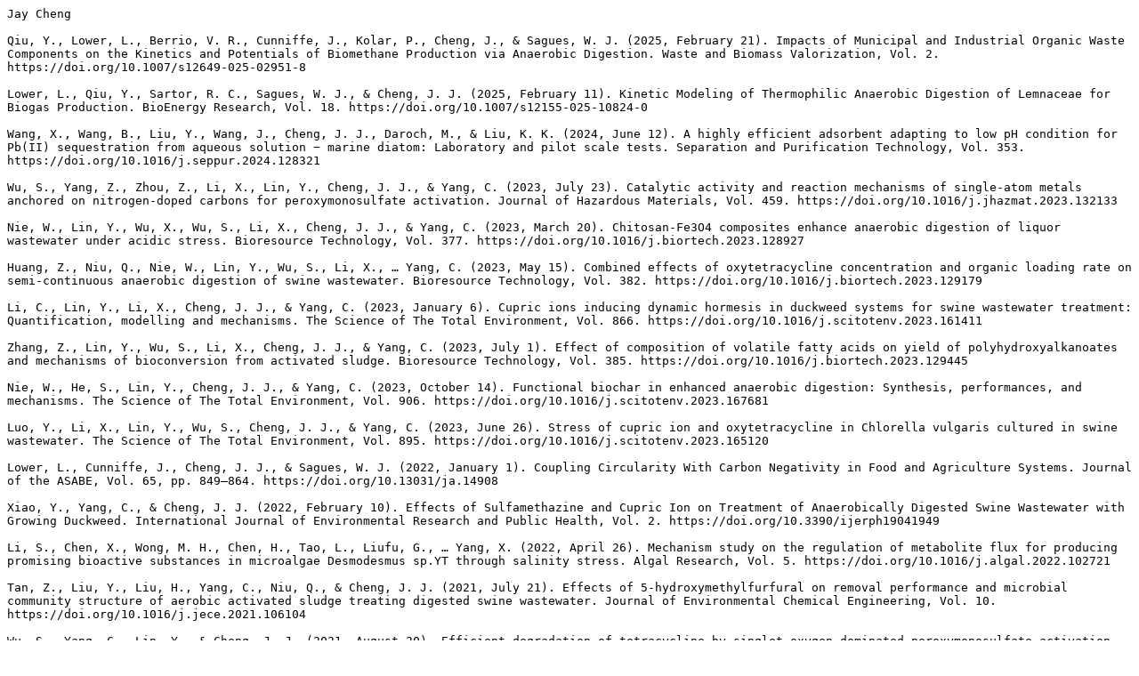

--- FILE ---
content_type: text/plain; charset=utf-8
request_url: https://ci.lib.ncsu.edu/profiles/jcheng3.txt
body_size: 13878
content:
Jay Cheng

Qiu, Y., Lower, L., Berrio, V. R., Cunniffe, J., Kolar, P., Cheng, J., & Sagues, W. J. (2025, February 21). Impacts of Municipal and Industrial Organic Waste Components on the Kinetics and Potentials of Biomethane Production via Anaerobic Digestion. Waste and Biomass Valorization, Vol. 2. https://doi.org/10.1007/s12649-025-02951-8

Lower, L., Qiu, Y., Sartor, R. C., Sagues, W. J., & Cheng, J. J. (2025, February 11). Kinetic Modeling of Thermophilic Anaerobic Digestion of Lemnaceae for Biogas Production. BioEnergy Research, Vol. 18. https://doi.org/10.1007/s12155-025-10824-0

Wang, X., Wang, B., Liu, Y., Wang, J., Cheng, J. J., Daroch, M., & Liu, K. K. (2024, June 12). A highly efficient adsorbent adapting to low pH condition for Pb(II) sequestration from aqueous solution − marine diatom: Laboratory and pilot scale tests. Separation and Purification Technology, Vol. 353. https://doi.org/10.1016/j.seppur.2024.128321

Wu, S., Yang, Z., Zhou, Z., Li, X., Lin, Y., Cheng, J. J., & Yang, C. (2023, July 23). Catalytic activity and reaction mechanisms of single-atom metals anchored on nitrogen-doped carbons for peroxymonosulfate activation. Journal of Hazardous Materials, Vol. 459. https://doi.org/10.1016/j.jhazmat.2023.132133

Nie, W., Lin, Y., Wu, X., Wu, S., Li, X., Cheng, J. J., & Yang, C. (2023, March 20). Chitosan-Fe3O4 composites enhance anaerobic digestion of liquor wastewater under acidic stress. Bioresource Technology, Vol. 377. https://doi.org/10.1016/j.biortech.2023.128927

Huang, Z., Niu, Q., Nie, W., Lin, Y., Wu, S., Li, X., … Yang, C. (2023, May 15). Combined effects of oxytetracycline concentration and organic loading rate on semi-continuous anaerobic digestion of swine wastewater. Bioresource Technology, Vol. 382. https://doi.org/10.1016/j.biortech.2023.129179

Li, C., Lin, Y., Li, X., Cheng, J. J., & Yang, C. (2023, January 6). Cupric ions inducing dynamic hormesis in duckweed systems for swine wastewater treatment: Quantification, modelling and mechanisms. The Science of The Total Environment, Vol. 866. https://doi.org/10.1016/j.scitotenv.2023.161411

Zhang, Z., Lin, Y., Wu, S., Li, X., Cheng, J. J., & Yang, C. (2023, July 1). Effect of composition of volatile fatty acids on yield of polyhydroxyalkanoates and mechanisms of bioconversion from activated sludge. Bioresource Technology, Vol. 385. https://doi.org/10.1016/j.biortech.2023.129445

Nie, W., He, S., Lin, Y., Cheng, J. J., & Yang, C. (2023, October 14). Functional biochar in enhanced anaerobic digestion: Synthesis, performances, and mechanisms. The Science of The Total Environment, Vol. 906. https://doi.org/10.1016/j.scitotenv.2023.167681

Luo, Y., Li, X., Lin, Y., Wu, S., Cheng, J. J., & Yang, C. (2023, June 26). Stress of cupric ion and oxytetracycline in Chlorella vulgaris cultured in swine wastewater. The Science of The Total Environment, Vol. 895. https://doi.org/10.1016/j.scitotenv.2023.165120

Lower, L., Cunniffe, J., Cheng, J. J., & Sagues, W. J. (2022, January 1). Coupling Circularity With Carbon Negativity in Food and Agriculture Systems. Journal of the ASABE, Vol. 65, pp. 849–864. https://doi.org/10.13031/ja.14908

Xiao, Y., Yang, C., & Cheng, J. J. (2022, February 10). Effects of Sulfamethazine and Cupric Ion on Treatment of Anaerobically Digested Swine Wastewater with Growing Duckweed. International Journal of Environmental Research and Public Health, Vol. 2. https://doi.org/10.3390/ijerph19041949

Li, S., Chen, X., Wong, M. H., Chen, H., Tao, L., Liufu, G., … Yang, X. (2022, April 26). Mechanism study on the regulation of metabolite flux for producing promising bioactive substances in microalgae Desmodesmus sp.YT through salinity stress. Algal Research, Vol. 5. https://doi.org/10.1016/j.algal.2022.102721

Tan, Z., Liu, Y., Liu, H., Yang, C., Niu, Q., & Cheng, J. J. (2021, July 21). Effects of 5-hydroxymethylfurfural on removal performance and microbial community structure of aerobic activated sludge treating digested swine wastewater. Journal of Environmental Chemical Engineering, Vol. 10. https://doi.org/10.1016/j.jece.2021.106104

Wu, S., Yang, C., Lin, Y., & Cheng, J. J. (2021, August 20). Efficient degradation of tetracycline by singlet oxygen-dominated peroxymonosulfate activation with magnetic nitrogen-doped porous carbon. Journal of Environmental Sciences, Vol. 5. https://doi.org/10.1016/j.jes.2021.08.002

Deng, C., Zhao, R., Qiu, Z., Li, B., Zhang, T., Guo, F., … Yu, K. (2021, November 11). Genome-centric metagenomics provides new insights into the microbial community and metabolic potential of landfill leachate microbiota. The Science of The Total Environment, Vol. 4. https://doi.org/10.1016/j.scitotenv.2021.151635

Tan, Z., Li, X., Yang, C., Liu, H., & Cheng, J. J. (2021, May 29). Inhibition and disinhibition of 5-hydroxymethylfurfural in anaerobic fermentation: A review. Chemical Engineering Journal. https://doi.org/10.1016/j.cej.2021.130560

Ansanay, Y., Kolar, P., Sharma-Shivappa, R., Cheng, J., & Arellano, C. (2021, March 11). Pretreatment of Switchgrass for Production of Glucose via Sulfonic Acid-Impregnated Activated Carbon. Processes, Vol. 9. https://doi.org/10.3390/pr9030504

Li, S., Liu, L., Cheng, J. J., & Yang, X. (2020, January 16). Comparison study on potential syngas produced by mild thermoconversion of microalgal residues through proton nuclear magnetic resonance and thermogravimetric analysis-fourier transform infrared spectroscopy. Biomass Conversion and Biorefinery. https://doi.org/10.1007/s13399-019-00591-2

Cheng, P., Chu, R., Zhang, X., Song, L., Chen, D., Zhou, C., … Ruan, R. (2020, August 31). Screening of the dominant Chlorella pyrenoidosa for biofilm attached culture and feed production while treating swine wastewater. Bioresource Technology, Vol. 318. https://doi.org/10.1016/j.biortech.2020.124054

Cheng, P., Muylaert, K., Cheng, J. J., Liu, H., Chen, P., Addy, M., … Ruan, R. (2019, November 8). Cobalt enrichment enhances the tolerance of Botryococcus braunii to high concentration of CO2. Bioresource Technology, Vol. 297. https://doi.org/10.1016/j.biortech.2019.122385

Hess, B. J., Kolar, P., Classen, J. J., Knappe, D., & Cheng, J. J. (2019, May 25). Effects of Co-occurring Species Present in Swine Lagoons on Adsorption of Copper on Eggshell. International Journal of Environmental Research, Vol. 13, pp. 613–622. https://doi.org/10.1007/s41742-019-00203-x

Zambrano, M. C., Pawlak, J. J., Daystar, J., Ankeny, M., Cheng, J. J., & Venditti, R. A. (2019). Microfibers generated from the laundering of cotton, rayon and polyester based fabrics and their aquatic biodegradation. Marine Pollution Bulletin, 142, 394–407. https://doi.org/10.1016/j.marpolbul.2019.02.062

Werner, A., Steudler, S., & Cheng, J. (2019, January 1). Solid State Fermentation. Advances in Biochemical Engineering, Biotechnology, Vol. 169, pp. V-VI. https://doi.org/10.1007/978-3-030-23675-5

Zang, J., Shih, J. C. H., Cheng, J. J., Liu, Z., Liu, Y., & Lu, W. (2019, April 11). Thermophilic solid state anaerobic digestion of switchgrass for liquid digestate reuse and organic fertilizer production. Renewable Agriculture and Food Systems, Vol. 35, pp. 503–512. https://doi.org/10.1017/S1742170519000139

Cheng, P., Cheng, J. J., Cobb, K., Zhou, C., Zhou, N., Addy, M., … Ruan, R. (2019, November 29). Tribonema sp. and Chlorella zofingiensis co-culture to treat swine wastewater diluted with fishery wastewater to facilitate harvest. Bioresource Technology, Vol. 297. https://doi.org/10.1016/j.biortech.2019.122516

Zhong, Y., Jin, P., & Cheng, J. J. (2018, May 19). A comprehensive comparable study of the physiological properties of four microalgal species under different light wavelength conditions. Planta, Vol. 248, pp. 489–498. https://doi.org/10.1007/s00425-018-2899-5

Hess, B. J., Kolar, P., Classen, J. J., Knappe, D., & Cheng, J. J. (2018). Evaluation of Waste Eggshells for Adsorption of Copper from Synthetic and Swine Wastewater. Transactions of the ASABE, 61(3), 967–976. https://doi.org/10.13031/trans.12599

Liang, Y., Hou, J., Liu, Y., Luo, Y., Tang, J., Cheng, J. J., & Daroch, M. (2018, July 12). Textile Dye Decolorizing Synechococcus PCC7942 Engineered With CotA Laccase. Frontiers in Bioengineering and Biotechnology, Vol. 6. https://doi.org/10.3389/fbioe.2018.00095

Wu, Y., Wang, Y., Costa, Y. G. D., Tong, Z., Cheng, J. J., Zhou, L., … Yu, K. (2018, November 13). The co-existence of anammox genera in an expanded granular sludge bed reactor with biomass carriers for nitrogen removal. Applied Microbiology and Biotechnology, Vol. 103, pp. 1231–1242. https://doi.org/10.1007/s00253-018-9494-3

Liang, Y., Kaczmarek, M. B., Kasprzak, A. K., Tang, J., Shah, M. M. R., Jin, P., … Daroch, M. (2018, September 5). Thermosynechococcaceae as a source of thermostable C-phycocyanins: properties and molecular insights. Algal Research, Vol. 35, pp. 223–235. https://doi.org/10.1016/j.algal.2018.08.037

Liang, Y., Liu, Y., Tang, J., Ma, J., Cheng, J., & Daroch, M. (2018, September 1). Transcriptomic Profiling and Gene Disruption Revealed that Two Genes Related to PUFAs/DHA Biosynthesis May be Essential for Cell Growth of Aurantiochytrium sp. Marine Drugs, Vol. 16. https://doi.org/10.3390/md16090310

Cheng, J. (2017, October 5). Biomass to Renewable Energy Processes, Second Edition. BIOMASS TO RENEWABLE ENERGY PROCESSES, 2ND EDITION, pp. 125–141. https://doi.org/10.1201/9781315152868

Wu, H., Cui, Y., Daroch, M., & Cheng, J. J. (2017, May 30). Concentration of Docosahexaenoic Acid from <i>Aurantiochytrium</i> sp. Oil by Urea Complexation: Optimization of Process Parameters. Journal of Biobased Materials and Bioenergy, Vol. 11, pp. 223–229. https://doi.org/10.1166/jbmb.2017.1657

Zhong, Y., & Cheng, J. J. (2017). Effects of Selenite on Unicellular Green Microalga Chlorella pyrenoidosa: Bioaccumulation of Selenium, Enhancement of Photosynthetic Pigments, and Amino Acid Production. Journal of Agricultural and Food Chemistry, 65(50), 10875–10883. https://doi.org/10.1021/ACS.JAFC.7B04246

Qin, Y., Wang, H., Li, X., Cheng, J. J., & Wu, W. (2017, September 8). Improving methane yield from organic fraction of municipal solid waste (OFMSW) with magnetic rice-straw biochar. Bioresource Technology, Vol. 245, pp. 1058–1066. https://doi.org/10.1016/j.biortech.2017.09.047

Ansanay, Y., Kolar, P., Shivappa, R. S., Cheng, J., Park, S., & Arellano, C. (2017). Pre-treatment of biomasses using magnetised sulfonic acid catalysts. Journal of Agricultural Engineering, 48(2), 117–122.

Zhu, Y., Kolar, P., Shah, S. B., Cheng, J. J., & Lim, P. K. (2018). Simultaneous mitigation of p- cresol and ammonium using activated carbon from avocado seed. Environmental Technology & Innovation, 9, 63–73. https://doi.org/10.1016/J.ETI.2017.10.006

Liu, Y., Sanguanphun, T., Yuan, W., Cheng, J. J., & Meetam, M. (2017, June 28). The biological responses and metal phytoaccumulation of duckweed Spirodela polyrhiza to manganese and chromium. Environmental Science and Pollution Research, Vol. 24, pp. 19104–19113. https://doi.org/10.1007/s11356-017-9519-y

Shah, M. M. R., Liang, Y., Cheng, J. J., & Daroch, M. (2016, April 28). Astaxanthin-Producing Green Microalga Haematococcus pluvialis: From Single Cell to High Value Commercial Products. Frontiers in Plant Science, Vol. 7. https://doi.org/10.3389/fpls.2016.00531

Zhu, Y., Kolar, P., Shah, S. B., Cheng, J. J., & Lim, P. K. (2016). Avocado seed-derived activated carbon for mitigation of aqueous ammonium. Industrial Crops and Products, 92, 34–41. https://doi.org/10.1016/J.INDCROP.2016.07.016

Zhong, Y., Li, Y., & Cheng, J. J. (2016, July 11). Effects of selenite on chlorophyll fluorescence, starch content and fatty acid in the duckweed Landoltia punctata. Journal of Plant Research, Vol. 129, pp. 997–1004. https://doi.org/10.1007/s10265-016-0848-6

Zhong, Y., & Cheng, J. J. (2016, June 10). Effects of selenium on biological and physiological properties of the duckweed <i>Landoltia punctata</i>. Plant Biology, Vol. 18, pp. 797–804. https://doi.org/10.1111/plb.12479

Lu, H., Yuan, W., Cheng, J., Rose, R. B., Classen, J. J., & Simmons, O. D. (2016). Modeling the Growth of Archaeon Halobacterium halobium Affected by Temperature and Light. Applied Biochemistry and Biotechnology, 181(3), 1080–1095. https://doi.org/10.1007/s12010-016-2270-x

Qi, Y., Wang, X., & Cheng, J. J. (2016, June 14). Preparation and characteristics of biosilica derived from marine diatom biomass of Nitzschia closterium and Thalassiosira. Chinese Journal of Oceanology and Limnology, Vol. 35, pp. 668–680. https://doi.org/10.1007/s00343-017-5329-9

Qi, Y., Wang, J., Wang, X., Cheng, J. J., & Wen, Z. (2016, November 10). Selective adsorption of Pb(II) from aqueous solution using porous biosilica extracted from marine diatom biomass: Properties and mechanism. Applied Surface Science, Vol. 396, pp. 965–977. https://doi.org/10.1016/j.apsusc.2016.11.069

Li, J., Liu, Y., Cheng, J. J., Mos, M., & Daroch, M. (2015, February 13). Biological potential of microalgae in China for biorefinery-based production of biofuels and high value compounds. New Biotechnology, Vol. 32, pp. 588–596. https://doi.org/10.1016/j.nbt.2015.02.001

Lee, C. J., Yangcheng, H., Cheng, J. J., & Jane, J. (2015, August 28). Starch characterization and ethanol production of duckweed and corn kernel. Starch - Stärke, Vol. 68, pp. 348–354. https://doi.org/10.1002/star.201500126

Cui, Y., Yuan, W., Cheng, J., & Wang, B. (2015). The effects of solid carrier material and surface roughness on microalgal cell attachment. Transactions of the ASABE, 58(1), 161–168.

Wang, X., Utsumi, M., Yang, Y., Li, D., Zhao, Y., Zhang, Z., … Cheng, J. J. (2015). Degradation of microcystin-LR by highly efficient AgBr/Ag3PO4/TiO2 heterojunction photocatalyst under simulated solar light irradiation. Applied Surface Science, 325, 1–12. https://doi.org/10.1016/J.APSUSC.2014.10.078

Liu, Y., Tang, J., Li, J., Daroch, M., & Cheng, J. J. (2014, September 3). Efficient production of triacylglycerols rich in docosahexaenoic acid (DHA) by osmo-heterotrophic marine protists. Applied Microbiology and Biotechnology, Vol. 98, pp. 9643–9652. https://doi.org/10.1007/s00253-014-6032-9

Cui, W., & Cheng, J. J. (2014, July 1). Growing duckweed for biofuel production: a review. Plant Biology, Vol. 17, pp. 16–23. https://doi.org/10.1111/plb.12216

Daroch, M., Jia, Z., Shao, C., Guo, H., Liu, Y., & Cheng, J. J. (2014). Microalgal biofuels from native biological resource of Pearl River Delta. New Biotechnology, 31, S25. https://doi.org/10.1016/J.NBT.2014.05.1669

Yang, X., Zhang, R., Fu, J., Geng, S., Cheng, J. J., & Sun, Y. (2014). Pyrolysis kinetic and product analysis of different microalgal biomass by distributed activation energy model and pyrolysis–gas chromatography–mass spectrometry. Bioresource Technology, 163, 335–342. https://doi.org/10.1016/J.BIORTECH.2014.04.040

Jia, Z., Liu, Y., Daroch, M., Geng, S., & Cheng, J. J. (2014, May 20). Screening, Growth Medium Optimisation and Heterotrophic Cultivation of Microalgae for Biodiesel Production. Applied Biochemistry and Biotechnology, Vol. 173, pp. 1667–1679. https://doi.org/10.1007/s12010-014-0954-7

Mota, C. R., Head, M. A., Williams, J. C., Eland, L., Cheng, J. J., & Reyes, F. L. (2014, September 10). Structural integrity affects nitrogen removal activity of granules in semi-continuous reactors. Biodegradation, Vol. 25, pp. 923–934. https://doi.org/10.1007/s10532-014-9712-3

Cui, Y., Yuan, W., & Cheng, J. (2014, May 19). Understanding pH and Ionic Strength Effects on Aluminum Sulfate-Induced Microalgae Flocculation. Applied Biochemistry and Biotechnology, Vol. 173, pp. 1692–1702. https://doi.org/10.1007/s12010-014-0957-4

You, Z., Wei, T., & Cheng, J. J. (2013, December 4). Improving Anaerobic Codigestion of Corn Stover Using Sodium Hydroxide Pretreatment. Energy & Fuels, Vol. 28, pp. 549–554. https://doi.org/10.1021/ef4016476

Daroch, M., Shao, C., Liu, Y., Geng, S., & Cheng, J. J. (2013, July 19). Induction of lipids and resultant FAME profiles of microalgae from coastal waters of Pearl River Delta. Bioresource Technology, Vol. 146, pp. 192–199. https://doi.org/10.1016/j.biortech.2013.07.048

Ansanay, Y., Kolar, P., Sharma-Shivappa, R. R., & Cheng, J. J. (2013, December 22). Niobium oxide catalyst for delignification of switchgrass for fermentable sugar production. Industrial Crops and Products, Vol. 52, pp. 790–795. https://doi.org/10.1016/j.indcrop.2013.11.044

Shearin, N. T. E., Cheng, N. J., Peet, N. M. M., & None. (2013, November 14). UTILIZATION OF NUTRIENTS IN ANAEROBICALLY-PRETREATED SWINE WASTEWATER FOR GREENHOUSE TOMATO PRODUCTION. Animal, Agricultural and Food Processing Wastes IX : Proceedings of the Ninth International Symposium, 12-15 October, 2003, Raleigh, North Carolina. https://doi.org/10.13031/2013.15240

Wei, T. Y., You, Z. Y., Liu, Z. M., Gontupil, J., & Cheng, J. J. (2012). Characteristics of cellulose-degrading microbes in anaerobic co-digestion of swine manure with corn stover for biogas production. Proceeding of the 4th International Conference on Pulping, Papermaking and Biotechnology (ICPPB '12), vols. I and II, 649–653.

Xu, J., Cheng, J. J., & Stomp, A.-M. (2012). Growing Spirodela polyrrhiza in Swine Wastewater for the Production of Animal Feed and Fuel Ethanol: A Pilot Study. CLEAN - Soil, Air, Water, 40(7), 760–765. https://doi.org/10.1002/clen.201100108

Wang, Z., Xu, J., Pandey, P., Cheng, J. J., Li, R., & Qu, R. (2012, April 18). Improvement of Sugar Production from Transgenic Switchgrass with Low-Temperature Alkali Pretreatment. Energy & Fuels, Vol. 26, pp. 3054–3061. https://doi.org/10.1021/ef3004575

Xu, J., Zhang, X., & Cheng, J. J. (2012, February 8). Pretreatment of corn stover for sugar production with switchgrass-derived black liquor. Bioresource Technology, Vol. 111, pp. 255–260. https://doi.org/10.1016/j.biortech.2012.02.006

Wang, Z., Li, R., Xu, J., Marita, J. M., Hatfield, R. D., Qu, R., & Cheng, J. J. (2012). Sodium hydroxide pretreatment of genetically modified switchgrass for improved enzymatic release of sugars. Bioresource Technology, 110, 364–370. https://doi.org/10.1016/j.biortech.2012.01.097

Xu, N. J., Cheng, N. J. J., & Stomp, N. A. M. (2012, January 1). Technical Note: Nutrient Removal from Swine Wastewater by Growing Duckweed: A Pilot Study. Transactions of the ASABE, Vol. 55, pp. 181–185. https://doi.org/10.13031/2013.41264

Xu, J., Wang, Z., & Cheng, J. J. (2011, June 5). Bermuda grass as feedstock for biofuel production: A review. Bioresource Technology, Vol. 102, pp. 7613–7620. https://doi.org/10.1016/j.biortech.2011.05.070

Xu, J. L., Chen, Y., Cheng, J. J., Sharma-Shivappa, R. R., & Burns, J. C. (2011). Delignification of switchgrass cultivars for bioethanol production. BioResources, 6(1), 707–720.

Zhou, X., Xu, J., Wang, Z., Cheng, J. J., Li, R., & Qu, R. (2011, November 21). Dilute sulfuric acid pretreatment of transgenic switchgrass for sugar production. Bioresource Technology, Vol. 104, pp. 823–827. https://doi.org/10.1016/j.biortech.2011.11.051

Xu, J. L., Wang, Z. Y., Sharma-Shivappa, R. R., & Cheng, J. J. (2011). Enzymatic hydrolysis of switchgrass and coastal bermuda grass pretreated using different chemical methods. BioResources, 6(3), 2990–3003.

Yu, N. G., Liu, N. H., Venkateshan, N. K., Yan, N. S., Cheng, N. J., Sun, N. X. S., & Wang, N. D. (2011, January 1). Functional, Physiochemical, and Rheological Properties of Duckweed (Spirodela polyrhiza) Protein. Transactions of the ASABE, Vol. 54, pp. 555–561. https://doi.org/10.13031/2013.36459

Wang, Z., & Cheng, J. J. (2011, March 21). Lime Pretreatment of Coastal Bermudagrass for Bioethanol Production. Energy & Fuels, Vol. 25, pp. 1830–1836. https://doi.org/10.1021/ef2000932

Wang, Z. Y., Xu, J. L., & Cheng, J. J. (2011). [Review of Modeling biochemical conversion of lignocellulosic materials for sugar production: a Review]. BioResources, 6(4), 5282–5306.

Zhang, X., Xu, J., & Cheng, J. J. (2011, August 30). Pretreatment of Corn Stover for Sugar Production with Combined Alkaline Reagents. Energy & Fuels, Vol. 25, pp. 4796–4802. https://doi.org/10.1021/ef201130d

Xu, J., Cui, W., Cheng, J. J., & Stomp, A.-M. (2011, August 6). Production of high-starch duckweed and its conversion to bioethanol. Biosystems Engineering, Vol. 110, pp. 67–72. https://doi.org/10.1016/j.biosystemseng.2011.06.007

Cheng, J. J., & Timilsina, G. R. (2011, May 26). Status and barriers of advanced biofuel technologies: A review. Renewable Energy, Vol. 36, pp. 3541–3549. https://doi.org/10.1016/j.renene.2011.04.031

Biomass to renewable energy processes. (2010). Boca Raton: CRC Press.

Cheng, J. J. (2010). Challenges of lignocellulosic ethanol technologies. Research Progress in Paper Industry and Biorefinery (4th ISETPP), vols 1-3, 1298–1301.

Redding, A. P., Wang, Z., Keshwani, D. R., & Cheng, J. J. (2010, September 20). High temperature dilute acid pretreatment of coastal Bermuda grass for enzymatic hydrolysis. Bioresource Technology, Vol. 102, pp. 1415–1424. https://doi.org/10.1016/j.biortech.2010.09.053

Xu, J., & Cheng, J. J. (2010, December 16). Pretreatment of switchgrass for sugar production with the combination of sodium hydroxide and lime. Bioresource Technology, Vol. 102, pp. 3861–3868. https://doi.org/10.1016/j.biortech.2010.12.038

Xu, J., Cheng, J. J., Sharma-Shivappa, R. R., & Burns, J. C. (2010, February 9). Sodium Hydroxide Pretreatment of Switchgrass for Ethanol Production. Energy & Fuels, Vol. 24, pp. 2113–2119. https://doi.org/10.1021/ef9014718

Wang, Z., Keshwani, D. R., Redding, A. P., & Cheng, J. J. (2010, January 21). Sodium hydroxide pretreatment and enzymatic hydrolysis of coastal Bermuda grass. Bioresource Technology, Vol. 101, pp. 3583–3585. https://doi.org/10.1016/j.biortech.2009.12.097

Creamer, K. S., Chen, Y., Williams, C. M., & Cheng, J. J. (2010, January 9). Stable thermophilic anaerobic digestion of dissolved air flotation (DAF) sludge by co-digestion with swine manure. Bioresource Technology, Vol. 101, pp. 3020–3024. https://doi.org/10.1016/j.biortech.2009.12.029

Yang, Y., Sharma-Shivappa, R., Burns, J. C., & Cheng, J. J. (2009, June 9). Dilute Acid Pretreatment of Oven-dried Switchgrass Germplasms for Bioethanol Production<sup>†</sup>. Energy & Fuels, Vol. 23, pp. 3759–3766. https://doi.org/10.1021/ef900043z

Cheng, J. J., & Stomp, A. M. (2009, January 1). Growing Duckweed to Recover Nutrients from Wastewaters and for Production of Fuel Ethanol and Animal Feed. CLEAN - Soil Air Water, Vol. 37, pp. 17–26. https://doi.org/10.1002/clen.200800210

Xu, J., Cheng, J. J., Sharma-Shivappa, R. R., & Burns, J. C. (2009, December 30). Lime pretreatment of switchgrass at mild temperatures for ethanol production. Bioresource Technology, Vol. 101, pp. 2900–2903. https://doi.org/10.1016/j.biortech.2009.12.015

Keshwani, D. R., & Cheng, J. J. (2009, December 28). Microwave‐based alkali pretreatment of switchgrass and coastal bermudagrass for bioethanol production. Biotechnology Progress, Vol. 26, pp. 644–652. https://doi.org/10.1002/btpr.371

Keshwani, D. R., & Cheng, J. J. (2010). Modeling changes in biomass composition during microwave-based alkali pretreatment of switchgrass. Biotechnology and Bioengineering, 105(1), 88–97. https://doi.org/10.1002/bit.22506

Yang, Y., Sharma-Shivappa, R. R., Burns, J. C., & Cheng, J. (2009, October 5). Saccharification and Fermentation of Dilute-Acid-Pretreated Freeze-Dried Switchgrass<sup>†</sup>. Energy & Fuels, Vol. 23, pp. 5626–5635. https://doi.org/10.1021/ef9003335

Wang, Z., Keshwani, D. R., Redding, A. P., & Cheng, J. J. (2008). Alkaline pretreatment of coastal bermudagrass for bioethanol production. Proceedings of the ASABBE Annual International Meeting (Providence, Rhode Island), 084013.

Xu, J., & Cheng, J. J. (2008). Alkaline pretreatment of switchgrass for ethanol production. IBE Annual Meeting (Chapel Hill, North Carolina).

Redding, N. A. P., Keshwani, N. D. R., Wang, N. Z., & Cheng, N. J. J. (2008, January 1). High Temperature Dilute Acid Pretreatment of Coastal Bermudagrass. 2008 Providence, Rhode Island, June 29 - July 2, 2008, Vol. 084148. https://doi.org/10.13031/2013.25041

Xu, N. J., Cheng, N. J. J., Sharma-Shivappa, N. R. R., & Burns, N. J. C. (2008, January 1). Lime Pretreatment of Switchgrass for Bioethanol Production. 2008 Providence, Rhode Island, June 29 - July 2, 2008, Vol. 083998. https://doi.org/10.13031/2013.24815

Keshwani, D. R., & Cheng, J. J. (2008). Microwave-based alkali pretreatment of lignocelluloses. IBE Annual Meeting (Chapel Hill, North Carolina).

Keshwani, D. R., & Cheng, J. J. (2008). Modeling of microwave based chemical pretreatment of switchgrass. Proceedings of the ASABE Annual International Meeting (Providence, Rhode Island), 083954.

Keshwani, D. R., & Cheng, J. J. (2008, October 31). Switchgrass for bioethanol and other value-added applications: A review. Bioresource Technology, Vol. 100, pp. 1515–1523. https://doi.org/10.1016/j.biortech.2008.09.035

Xu, J., Chen, Y., Wang, Z., Sharma-Shivappa, R. R., Burns, J. C., & Cheng, J. J. (2007). Alkaline pretreatment of switchgrass for bioconversion to ethanol. 2007 ASABE Regional Annual Conference (Fletcher, North Carolina).

Chen, Y., & Cheng, J. J. (2007, September 1). Anaerobic Waste Treatment Processes. Water Environment Research, Vol. 79, pp. 1430–1450. https://doi.org/10.2175/106143007x218430

Chen, Y., Yablonski, M., Ernst, E., Stomp, A.-M., & Cheng, J. J. (2007). Duckweed: an alternative starch source for bioethanol production. 2007 ASABE Regional Annual Conference (Fletcher, North Carolina).

Chen, Y., & Cheng, J. J. (2007, May 18). Effect of Potassium Inhibition on the Thermophilic Anaerobic Digestion of Swine Waste. Water Environment Research, Vol. 79, pp. 667–674. https://doi.org/10.2175/106143007X156853

Creamer, K. S., Williams, C. M., Chen, Y., & Cheng, J. J. (2007, December 8). Implications of Urine‐to‐Feces Ratio in the Thermophilic Anaerobic Digestion of Swine Waste. Water Environment Research, Vol. 80, pp. 267–275. https://doi.org/10.2175/106143007X184717

Chen, Y., Cheng, J. J., & Creamer, K. S. (2007, March 31). Inhibition of anaerobic digestion process: A review. Bioresource Technology, Vol. 99, pp. 4044–4064. https://doi.org/10.1016/j.biortech.2007.01.057

Chen, Y., & Cheng, J. J. (2006, September 1). Application of Anaerobic Processes. Water Environment Research, Vol. 78, pp. 1363–1385. https://doi.org/10.2175/106143006X119224

Sun, Y., Cheng, J. J., Himmel, M. E., Skory, C. D., Adney, W. S., Thomas, S. R., … Yamamoto, Y. T. (2006, November 29). Expression and characterization of Acidothermus cellulolyticus E1 endoglucanase in transgenic duckweed Lemna minor 8627. Bioresource Technology, Vol. 98, pp. 2866–2872. https://doi.org/10.1016/j.biortech.2006.09.055

Koleva, M., Cheng, J., Arsov, R., & Topalova, Y. (2006). Possibilities for implementation of the CANON technology for biological high strength nitrogen removal. Proceedings of the 11th Scientific and Practical Conference Water Quality Technologies and Management in Bulgaria (Sofia, Bulgaria), 141–150.

Chen, Y., & Cheng, J. J. (2005, September 1). Anaerobic Processes in Waste Treatment. Water Environment Research, Vol. 77, pp. 1347–1388. https://doi.org/10.2175/106143005X54407

SUN, Y., & CHENG, J. (2005, February 27). Dilute acid pretreatment of rye straw and bermudagrass for ethanol production. Bioresource Technology, Vol. 96, pp. 1599–1606. https://doi.org/10.1016/j.biortech.2004.12.022

Mota, C., Head, M. A., Ridenoure, J. A., Cheng, J. J., & Reyes, F. L. (2005, December 1). Effects of Aeration Cycles on Nitrifying Bacterial Populations and Nitrogen Removal in Intermittently Aerated Reactors. Applied and Environmental Microbiology, Vol. 71, pp. 8565–8572. https://doi.org/10.1128/AEM.71.12.8565-8572.2005

Mota, C., Ridenoure, J., Cheng, J., & Reyes, F. L. (2005, June 16). High levels of nitrifying bacteria in intermittently aerated reactors treating high ammonia wastewater. FEMS Microbiology Ecology, Vol. 54, pp. 391–400. https://doi.org/10.1016/j.femsec.2005.05.001

Head, M. A., Mota, C. R., Ridenoure, J. A., III, Reyes F. L., & Cheng, J. J. (2005). Intermittent aeration for nitrogen removal from high-ammonia wastewater through nitrification and denitrification in a single reactor. 2005 Animal Waste Management Symposium (Research Triangle, NC).

Head, M. A., Mota, C. R., Ridenoure, J. A., L., R. F., & Cheng, J. (2005, January 1). Nitrogen Removal from Anaerobically Pretreated Swine Wastewater in an Intermittent Aeration Process. 2005 Tampa, FL July 17-20, 2005. https://doi.org/10.13031/2013.19488

Head, M. A., Williams, J. C., Mota, C. R., III, Reyes F. L., & Cheng, J. J. (2005). Nitrogen removing activity of granules in intermittent aeration reactors treating high-ammonia wastewater. 4th International Water Association Specialized Conference on Microorganisms in Activated Sludge and Biofilm Systems (Gold Coast, Australia).

Chaiprapat, N. S., Cheng, N. J. J., Classen, N. J. J., & Liehr, N. S. K. (2005, January 1). ROLE OF INTERNAL NUTRIENT STORAGE IN DUCKWEED GROWTH FOR SWINE WASTEWATER TREATMENT. Transactions of the ASAE, Vol. 48, pp. 2247–2258. https://doi.org/10.13031/2013.20088

Head, M. A., Ridenoure, J. A., Mota, C. R., III, Reyes F. L., & Cheng, J. J. (2005). Using intermittent aeration to remove nitrogen from swine wastewater. Industrial Wastewater, 4(4), 9–12.

Ponce, K. H., Peet, M. M., Harlow, C. D., Cheng, J., & Willits, D. H. (2004, March 1). ASSESSMENT OF SWINE WASTE BIOREMEDIATION USING GREENHOUSE TOMATOES. Acta Horticulturae, pp. 415–423. https://doi.org/10.17660/actahortic.2004.633.51

Chen, Y., & Cheng, J. J. (2004, September 1). Anaerobic Processes. Water Environment Research, Vol. 76, pp. 1155–1190. https://doi.org/10.2175/106143004X142040

Cheng, J. J., Jason, & Fleming, G. (2004). Anaerobic digestion of swine manure at ambient temperature. Anaerobic digestion X : selected proceedings of the 10th IWA Congress on Anaerobic Digestion, held in Montreal, Canada, 29 August - 2 September 2004, 10.

Sun, N. Y., & Cheng, N. J. (2004, January 1). ENZYMATIC HYDROLYSIS OF RYE STRAW AND BERMUDAGRASS USING CELLULASES SUPPLEMENTED WITH â-GLUCOSIDASE. Transactions of the ASAE, Vol. 47, pp. 343–349. https://doi.org/10.13031/2013.15837

Mota, C. R., Ridenoure, J. A., Cheng, J., & Reyes F. L. (2004). Effects of aeration cycles on populations of nitrifying bacteria and nitrogen removal in intermittently-aerated reactors. 77th Annual Technical Exhibition and Conference : the water quality event : Ernest N. Morial Convention Center, New Orleans, Louisiana, USA, October 2-6, 2004.

Ridenoure, J. A., Head, M. A., Mota, C. R., Reyes F. L., & Cheng, J. (2004). Optimization of intermittent aeration for nitrogen removal from swine wastewater. 77th Annual Technical Exhibition and Conference : the water quality event : Ernest N. Morial Convention Center, New Orleans, Louisiana, USA, October 2-6, 2004.

Cheng, J. J., Peet, M. M., & Willits, D. H. (2004). Swine wastewater treatment and reclamation. Progress on bioproducts processing and food safety, selected papers from the 1st International Conference of CIGR section VI on bioproducts processing and food safety, Beijing, China, 11-14 October 2004, 1.

Cheng, J., Shearin, T. E., Peet, M. M., & Willits, D. H. (2004, July 1). Utilization of treated swine wastewater for greenhouse tomato production. Water Science & Technology, Vol. 50, pp. 77–82. https://doi.org/10.2166/wst.2004.0093

Cheng, J., Peet, M. M., & Willits, D. H. (2003). Ambient temperature anaerobic digester and greenhouse for swine waste treatment and bioresource recovery at Barham farm. Proceedings : North Carolina Animal Waste Management Workshop : Oct. 16-17, 2003, Sheraton Imperial Hotel, Research Triangle Park, North Carolina.

Cheng, J. (2003, September 1). Anaerobic Processes. Water Environment Research, Vol. 75, pp. 505–535. https://doi.org/10.2175/106143003x141411

Cheng, J. (2003, April 21). Challenges of CAFO Waste Management. Journal of Environmental Engineering, Vol. 129, pp. 391–392. https://doi.org/10.1061/(asce)0733-9372(2003)129:5(391)

Mota, C. R., Hu, Z., Cheng, J., & Reyes F. L. (2003). Detection of unusually high levels of nitrifying bacteria in reactors treating high nitrogen wastewater. American Society for Microbiology 103rd General Meeting, May 18-22, 2003, Washington, D.C.

Chaiprapat, S., Cheng, J., Classen, J. J., Ducoste, J. J., & Liehr, S. K. (2003). Modeling Nitrogen Transport in Duckweed Pond for Secondary Treatment of Swine Wastewater. Journal of Environmental Engineering, 129(8), 731–739. https://doi.org/10.1061/(asce)0733-9372(2003)129:8(731)

Hu, Z., Mota, C. R., III, Reyes F. L., & Cheng, J. (2003). Optimization of nitrogen removal from anaerobically-pretreated swine wastewater in intermittent aeration tanks. Animal, Agricultural and Food Processing Wastes IX : proceedings of the Ninth International Symposium, 12-15 October, 2003, Raleigh, North Carolina, 9.

Mota, C. R., Hu, Z., Cheng, J., & Reyes F. L. (2003). Population dynamics of nitrifying bacteria in intermittently-aerated reactors treating high nitrogen wastewater. WEFTEC.03 : Conference Program & Exhibitor Guide : 76th Annual Technial Exhibition and Conference : the water quality event : Los Angeles, October 11-15, 2003, Los Angeles Convention Center.

Cheng, N. J., Liehr, N. S., & Lyerly, N. C. (2003, January 1). Swine Wastewater Treatment in an Integrated System of Anaerobic Digestion and Duckweed Nutrient Removal. 2003, Las Vegas, NV July 27-30, 2003. https://doi.org/10.13031/2013.13893

Cheng, J., Shearin, T. E., Peet, M. M., & Willits, D. H. (2003). Utilization of treated swine wastewater for greenhouse tomato production. Wastewater reclamation and reuse IV : selected proceedings of the 4th International Symposium on Wastewater Reclamation and Reuse, held at Mexico City, 12-14 November 2003, 4.

Harlow, C., Peet, M. M., Ponce, A. K., Cheng, J., Willits, D. H., & Casteel, M. (2003). Utilizing a greenhouse tomato crop to recover bio-resources from swine waste. Proceedings of the ASHS centennial conference (Providence, Rhode Island).

Willits, D. H., Marbis, J. M., Cheng, J., Peet, M. M., & Shearin, T. (2003). Waste heat utilization in a greenhouse used for the removal of nutrients from a swine waste stream. ASAE annual International Meeting 2003, Las Vegas : The Riviera Hotel, July 27-30, 2003, 034043.

Sun, Y., & Cheng, J. (2002). Dilute sulfuric acid pretreatment of agricultural residues for ethanol production. ASAE annual International Meeting/CIGR World Congress : July 28-31, 2002, Chicago, Illinois : engineering for a sustainable world, 2, 6198.

Sun, Y., Adney, W. S., Bergmann, B. A., Cheng, J., Decker, S. R., Freer, S., … Yamamoto, Y. T. (2002). Expression of endoglucanase E1 in transgenic duckweed Lemna minor. Biotechnology for fuels and chemicals : proceedings of the Twenty-Fourth Symposium on Biotechnology for Fuels and Chemicals, held April 28-May 1, 2002, in Gatlinburg, TN.

Sun, Y., & Cheng, J. (2002, May 1). Hydrolysis of lignocellulosic materials for ethanol production: a review. Bioresource Technology, Vol. 83, pp. 1–11. https://doi.org/10.1016/S0960-8524(01)00212-7

Cheng, N. J., Landesman, N. L., Bergmann, N. B. A., Classen, N. J. J., Howard, N. J. W., & Yamamoto, N. Y. T. (2002, January 1). NUTRIENT REMOVAL FROM SWINE LAGOON LIQUID BY LEMNA MINOR 8627. Transactions of the ASAE, Vol. 45, pp. 1003–1010. https://doi.org/10.13031/2013.9953

Cheng, J., Bergmann, B. A., Classen, J. J., Stomp, A. M., & Howard, J. W. (2002, January 1). Nutrient recovery from swine lagoon water by Spirodela punctata. Bioresource Technology, Vol. 81, pp. 81–85. https://doi.org/10.1016/S0960-8524(01)00098-0

Ponce, K. H., Peet, M. M., Cheng, J., Harlow, C., & Willits, D. H. (2002). Preliminary assessment of swine waste bioremediation using greenhouse tomatoes. XXVIth International Horticultural Congress & Exhibition (IHC 2002) : horticulture : art & science for life : Metro Toronto Convention Centre, August 11-17, 2002.

Chaiprapat, S., Cheng, J., Classen, J. J., & Liehr, S. K. (2002). Role of internal nutrient storage in duckweed for secondary swine wastewater treatment. Paper, 2002 ASAE annual international meeting/CIGR XVth world congress : Hyatt Regency Chicago, Chicago, Illinois, USA, July 28 - July 31, 2002, 2, 4130.

Cheng, N. J., & Liu, N. B. (2002, January 1). SWINE WASTEWATER TREATMENT IN ANAEROBIC DIGESTERS WITH FLOATING MEDIUM. Transactions of the ASAE, Vol. 45, pp. 799–805. https://doi.org/10.13031/2013.8842

Fleming, J. G., Johnson, R. R., & Cheng, J. (2002). Validation of a three dimensional covered lagoon simulation. Animal Residuals 2002: Agricultural Animal Manure Management, Policy and Technology (Washington, DC).

Peet, M. M., Ponce, K., Willits, D. H., & Cheng, J. (2001). Bioremediation of swine waste using greenhouse tomatoes: a systems approach. 98th Conference of the American Society for Horticultural Science.

Smith, N. R. A., Cheng, N. J., & Classen, N. J. J. (2001, January 1). Duckweed Harvesting and Mat Control. 2001 Sacramento, CA July 29-August 1,2001, Vol. 1, p. 2277. https://doi.org/10.13031/2013.4128

Cheng, J., Peet, M. M., Willits, D. H., & Pace, J. (2001). Integrated farming for sustainable agriculture. Proceedings of the International Conference for Agricultural Science and Technology (Beijing, China).

Chaiprapat, S., Cheng, J., Classen, J. J., & Liehr, S. K. (2001). Modeling nitrogen transfer in duckweed covered pond for secondary treatment of swine wastewater. Proceedings of the International Symposium Addressing Animal Production and Environmental Issues.

Cheng, J., & Liu, B. (2001, August 1). Nitrification/Denitrification in Intermittent Aeration Process for Swine Wastewater Treatment. Journal of Environmental Engineering, Vol. 127, pp. 705–711. https://doi.org/10.1061/(asce)0733-9372(2001)127:8(705)

Cheng, J., Pace, J., Peet, M. M., Willits, D. H., & Shearin, T. (2001). Using a greenhouse tomato crop to recover the nutrients from swine wastewater. Proceedings of the International Symposium Addressing Animal Production and Environmental Issues.

Cheng J., P., J., Z., K. D., B., J. C., R., K. F., & Saele, L. M. (2000). Evaluation of alternative swine waste treatment systems in comparison with traditional lagoon system. Animal, agricultural and food processing wastes : proceedings of the eighth international symposium : October 9-11, 2000 : Des Moines, Iowa, 679. St. Joseph, Mich. : American Society of Agricultural Engineers.

Bergmann, B. A., Cheng, J., Classen, J., & Stomp, A.-M. (2000, May 1). In vitro selection of duckweed geographical isolates for potential use in swine lagoon effluent renovation. Bioresource Technology, Vol. 73, pp. 13–20. https://doi.org/10.1016/S0960-8524(99)00137-6

Classen, J. J., Cheng, J., Bergmann, B. A., & Stomp, A. M. (2000). Lemna gibba growth and nutrient uptake in response to different nutrient levels. Animal, agricultural, and food processing wastes : proceedings of the Eighth International Symposium, October 9-11, 2000, Des Moines, Iowa.

Cheng, J., Stomp, A.-M., Classen, J., Barker, J. C., & Bergmann, B. (2000, January 1). NUTRIENT REMOVAL FROM SWINE LAGOON EFFLUENT BY DUCKWEED. Transactions of the ASAE, Vol. 43, pp. 263–269. https://doi.org/10.13031/2013.2701

Liu, B., & Cheng, J. (2000). Nitrification and denitrification in an intermittent aeration for nitrogen removal from swine waste water. Proceedings WEFTEC 2000 : Water Environment Federation 73rd Annual Conference & Exposition on Water Quality and Wastewater Treatment : Anaheim Convention Center, Anaheim, California, USA ; conference: October 14-18, 2000.

Cheng, J., Bergmann, B. A., Classen, J. J., Stomp, A. M., & Howard, J. W. (2000). Nutrient removal from swine wastewater by duckweed - Spirodela punctata. Industrial wastewater and envrironmental contaminants : proceedings of the 1st World Water Congress of the International Water Association, held in Paris, France, 3-7 July 2000, 1.

Cheng, J., Roos, K. F., & Saele, L. M. (1999). Covered anaerobic lagoon system for swine waste treatment and energy recovery. 1999 ASAE/CSAE-SCGR annual international meeting : emerging technologies for the 21st century ; Toronto, Ontario, Canada, July 18-21, 1999, 994048.

Boufadel, M. C., Reeser, P., Suidan, M. T., Wrenn, B. A., Cheng, J., Du, X., … Venosa, A. D. (1999, February 1). Optimal Nitrate Concentration for the Biodegradation of n-Heptadecane in a Variably-Saturated Sand Column. Environmental Technology, Vol. 20, pp. 191–199. https://doi.org/10.1080/09593332008616808

Cheng, J., & Liu, B. (1998). An integrated anaerobic/aerobic/anoxic process for energy recovery and nutrient removal from swine wastewater. The 1998 ASAE annual international meeting : the imaginative world of engineering ... engineering solutions for tomorrow ; Orlando, Florida July 11-16, 1998, 984100.

Cheng, J., Suidan, M. T., & Venosa, A. D. (1998, October 1). Anaerobic biotransformation of 2,4-dinitrotoluene with ethanol, methanol, acetic acid and hydrogen as primary substrates. Water Research, Vol. 32, pp. 2921–2930. https://doi.org/10.1016/S0043-1354(98)00089-X

Cheng, J., Suidan, M. T., & Venosa, A. D. (1997, January 1). Kinetics of anaerobic cometabolism of 2,4-dinitrotoluene with ethanol as the primary substrate. Water Science & Technology, Vol. 36, pp. 271–278. https://doi.org/10.1016/S0273-1223(97)00532-5

Jiayang, C., Suidan, M. T., & Venosa, A. D. (1996, November 1). Abiotic reduction of 2,4-dinitrotoluene in the presence of sulfide minerals under anoxic conditions. Water Science & Technology, Vol. 34, pp. 25–33. https://doi.org/10.2166/wst.1996.0235

Cheng, J., Kanjo, Y., Suidan, M. T., & Venosa, A. D. (1996, February 1). Anaerobic biotransformation of 2,4-dinitrotoluene with ethanol as primary substrate: Mutual effect of the substrates on their biotransformation. Water Research, Vol. 30, pp. 307–314. https://doi.org/10.1016/0043-1354(95)00169-7

Cheng, J., Suidan, M. T., & Venosa, A. D. (1995). Anaerobic biotransformation of 2,4-dinitrotoluene with different primary substrates. Proceedings, WEFTEC '95 : 68th Annual Conference & Exposition, Miami Beach, Florida., 1.

Cheng, J., Suidan, M. T., & Venosa, A. D. (1995). Effect of primary substrate on the reduction of 2,4-dinitrotoluene. E.P.A. Symposium on Bioremediation of Hazardous Wastes (Rye Brook, New York), 94–97.

Cheng, J., Suidan, M. T., & Venosa, A. D. (1994). Anaerobic biotransformation of 2,4-dinitrotoluene: the impact of sulfide in batch test. Proceedings of the Water Environment Federation 67th Annual Conference & Exposition, Chicago, Illinois, U.S.A., October 15-19, 1994., 1, 287–296.

Cheng, J., Suidan, M. T., & Venosa, A. D. (1994). Kinetics of anaerobic biodegradation of munitions wastes. E.P.A. Symposium on Bioremediation of Hazardous Wastes (San Francisco, California), 218–222.

Cheng, J., Suidan, M. T., Kanjo, Y., & Venosa, A. D. (1994). Kinetics of co-metabolic biotransformation of 2,4-dinitrotoluene and ethanol under anaerobic conditions. 94th General Meeting of the American Society for Microbiology 1994 : May 23 - 27, 1994, Las Vegas, Nevada., 94.

Cheng, J., Kanjo, Y., Venosa, A. D., & Suidan, M. T. (1993). Anaerobic biodegradation of 2,4-dinitrotoluene and its effect on the biotransformation of ethanol. 93th General Meeting of the American Society for Microbiology (Atlanta, Georgia), 93.

Cheng, J., Suidan, M. T., & Venosa, A. D. (1993). Co-metabolic biodegradation of 2,4-dinitrotoluene using ethanol as a primary substrate. E.P.A. Symposium on Bioremediation of Hazardous Wastes (Dallas, Texas), 145–148.

Cheng, J. (1988). Preparation of wort with unmalted cereals and enzymes (Chinese). 1st Conference of the Jiangxi Biotechnology Association (Nanchang, China), 1, 123–127.

Zhang, J., & Cheng, J. (1985). Studies on wall effect in packed towers [in Chinese]. Journal of Jiangsu Polytechnic University = Jiangsu Gong Ye Xue Yuan Xue Bao, 7(1), 18–24.